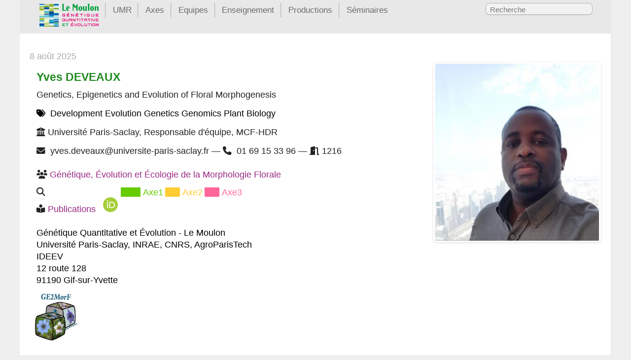

--- FILE ---
content_type: text/html
request_url: https://moulon.inrae.fr/personnes/ydeveaux/
body_size: 7131
content:
<!DOCTYPE html>
<html xmlns="http://www.w3.org/1999/xhtml" xml:lang="en" lang="en-us">
<head>
  <link href="http://gmpg.org/xfn/11" rel="profile">
  <meta http-equiv="content-type" content="text/html; charset=utf-8">
  <meta name="fediverse:creator" content="@lemoulon@sciences.re">

    <meta property="og:url" content="https://moulon.inrae.fr/personnes/ydeveaux/">
  <meta property="og:site_name" content="GQE - Le Moulon">
  <meta property="og:title" content="GQE - Le Moulon">
  <meta property="og:description" content="Position and Education 2025 Elected member of the Biology Department of the Orsay Faculty of sciences, Université Paris-Saclay. 2024: HDR (Habilitation à Diriger la Recherche), University Paris-Saclay 2022: Group leader (PI), GE2MorF Génétique, Épigénétique et Évolution de la Morphogenèse Florale (Genetics, Epigenetics and Evolution of Floral Morphogenesis) 2021: Elected member of the Graduate School MERS (Careers in Research and Higher Education), Université Paris-Saclay. 2019-2022: Communicating Editors of the journal “Development Genes and Evolution”, group Springer. 2015: Associate Professor, Université Paris Saclay, France. 2004-2015: Associate Professor, Université Paris Sud, France. 2002-2004: Postdoctoral researcher, UMR Génomique Végétale INRA-CNRS, Génopole Evry, France. 1999-2002 : Postdoctoral researcher, University of Cambridge, Institute of Biotechnology, UK. 1999: PhD in Plant Biology-Molecular Biology, Université Paul Sabatier, Toulouse III, France. Research communities and Societies Coordinator of the NecoPharm Project (2024) funded by Plant2Pro Project leader of a BIOSPERA funding to generate a Nigella EMS library. RanOmics LabEx SPS (Sciences des Plantes de Saclay) GE2MorF is attached to the to SEVE doctoral school. Biography and Research interests I have always been passionate about the biology of plant development, particularly the understanding of the molecular mechanisms underlying its plasticity and adaptation. My first research work took place during my PhD that I did at CEA of Cadarache, France. The aim of this completely new project was to study the radio sensitivity of plants, and more specifically to understand the molecular mechanisms of response to gamma radiation. I then did a post-doctoral fellowship at the University of Cambridge, UK, in James A. H. Murray’s lab, to better understand the function of genes involved in the control of meristem identity and cell proliferation in collaboration with the groups of Dr John Doonan of the John Innes Center, UK and Patrick Laufs, IJPB, INRA Versailles. Then I moved to the Genopole center in the UMRGV, INRA lab of Evry to strengthen my skills in bioinformatics and epigenetics.">
  <meta property="og:locale" content="fr">
  <meta property="og:type" content="article">
    <meta property="article:section" content="personnes">
    <meta property="article:modified_time" content="2025-08-08T09:10:27+02:00">
    <meta property="og:image" content="https://moulon.inrae.fr/logos/logo_gqe.svg">

  
  <meta name="HandheldFriendly" content="True">
  <meta name="MobileOptimized" content="320">
  <meta name="viewport" content="width=device-width,minimum-scale=1,maximum-scale=1">










<link rel="stylesheet" href="/css/vendor.min.131bb4d302da3147ec0d7b9f6810dd530fd0f2b31b412d944b477bc6a364e4ac6c138751fdb675012c1828c6284650babc5303e4b11210eb90988284d3fc0a15.css" integrity="sha512-Exu00wLaMUfsDXufaBDdUw/Q8rMbQS2US0d7xqNk5KxsE4dR/bZ1ASwYKMYoRlC6vFMD5LESEOuQmIKE0/wKFQ=="/>

  <title></title>

  
  <link rel="shortcut icon" href="https://moulon.inrae.fr//logos/logo_gqe.svg">

  
  
  

  

  <meta name="description" content="">
  <meta name="keywords" content="Development,Evolution,Genetics,Genomics,Plant Biology">

  <meta name="author" content="Author&#39;s name">

  
  <meta name="generator" content="Hugo 0.145.0">

  
  

  

</head>
<body>


<nav role="navigation">
<fieldset class="mobile-nav">
  
  <select onchange="location = this.value;">
    <option value="">Navigate…</option>
      
        <option value="https://moulon.inrae.fr/umr/">» UMR</option>
      
        <option value="https://moulon.inrae.fr/axes/">» Axes</option>
      
        <option value="https://moulon.inrae.fr/equipes/">» Equipes</option>
      
        <option value="https://moulon.inrae.fr/enseignement/">» Enseignement</option>
      
        <option value="https://moulon.inrae.fr/productions/">» Productions</option>
      
        <option value="https://moulon.inrae.fr/seminaires/">» Séminaires</option>
      

  </select>
</fieldset>


<ul class="main-navigation">
  <li><a href="https://moulon.inrae.fr/" title="Accueil" ><img width="120px" src="https://moulon.inrae.fr//logos/logo_gqe.svg"></img></a></li>
  
  
    
      <li><a href="https://moulon.inrae.fr/umr/" title="UMR" >UMR</a></li>
    
  
    
      <li><a href="https://moulon.inrae.fr/axes/" title="Axes" >Axes</a></li>
    
  
    
      <li><a href="https://moulon.inrae.fr/equipes/" title="Equipes" >Equipes</a></li>
    
  
    
      <li><a href="https://moulon.inrae.fr/enseignement/" title="Enseignement" >Enseignement</a></li>
    
  
    
      <li><a href="https://moulon.inrae.fr/productions/" title="Productions" >Productions</a></li>
    
  
    
      <li><a href="https://moulon.inrae.fr/seminaires/" title="Séminaires" >Séminaires</a></li>
    
  
</ul>





<form class="barre_recherche" action="https://www.ecosia.org/search" method="get" target="_blank">


  <fieldset>
    <input class="search" type="text" id="searchq" results="0" placeholder="Recherche" onchange="searchStr()">
    <input type="hidden" id="siteform" value="site:https://moulon.inrae.fr/" />
    <input type="hidden" id="q" name="q" value="" />
  </fieldset>
</form>
<script>

    
function searchStr() {
    var str = 'q=' + document.getElementById('searchq').value + ' ' + document.getElementById('siteform').value;
    
    document.getElementById('q').value = str;
}
</script>





</nav>


<div id="main">
  <div id="content">
    <div>
      <article class="flexarticle">

    <p class="time"><time datetime="2025-08-08T09:10:27JST">

8 août 2025

</time>
</p>
    
            <img src="/personnes/ydeveaux/portrait-yves_hu_f85adbd0e86dcb18.jpg"
            alt="Yves DEVEAUX" class="portrait"/>
    

    
           





<div id="encart_personne">

  <h2>Yves DEVEAUX</h2>

  
  
  
  

  <p>
    
    Genetics, Epigenetics and Evolution of Floral Morphogenesis
    
  </p>
  
  <p>
    
    
    
    <ul class="motclef">
      <i class="fas fa-tags"></i>&nbsp;
      
      <li>Development</li>
      
      <li>Evolution</li>
      
      <li>Genetics</li>
      
      <li>Genomics</li>
      
      <li>Plant Biology</li>
      
    </ul>
    
  </p>

  <p>
    <i class="fas fa-university"></i>&nbsp;Université Paris-Saclay, Responsable d&#39;équipe, MCF-HDR
    
  </p>

  
  <i class="fas fa-envelope"></i>
  &nbsp;yves.deveaux@universite-paris-saclay.fr
  
  
  &mdash;&nbsp;<i class="fa fa-phone"></i>&nbsp;


01 69 15 33 96



  
  
  &mdash;&nbsp;<i class="fa fa-door-open"></i>&nbsp;1216
  
  

  <p>
    <br/><i class="fas fa-users"></i>&nbsp;<a href=https://moulon.inrae.fr/equipes/ge2morf/>Génétique, Évolution et Écologie de la Morphologie Florale</a>
  </p>

  
  <div class="flexdiv">
    <i class="fa-solid fa-magnifying-glass"></i>
    

<span class="svg_axe_membre">


<svg class="chart" width="90" height="20" aria-labelledby="title desc" role="img">
  <title id="title">Implication de Yves Deveaux dans axe1</title>
  <desc id="desc">40% axe1</desc>
  <a href="https://moulon.inrae.fr/axes/axe1/">
    <title>Comprendre et éclairer les mécanismes de l&#39;évolution</title>
    <g class="bar axe1" >
        <rect width="40" height="19"></rect>
        <text x="45" y="9.5" dy=".35em">Axe1</text>
    </g>
  </a>
</svg>





<svg class="chart" width="80" height="20" aria-labelledby="title desc" role="img">
  <title id="title">Implication de Yves Deveaux dans axe2</title>
  <desc id="desc">30% axe2</desc>
  <a href="https://moulon.inrae.fr/axes/axe2/">
    <title>Comprendre et prédire les bases génétiques des interactions</title>
    <g class="bar axe2" >
        <rect width="30" height="19"></rect>
        <text x="35" y="9.5" dy=".35em">Axe2</text>
    </g>
  </a>
</svg>




<svg class="chart" width="80" height="20" aria-labelledby="title desc" role="img">
  <title id="title">Implication de Yves Deveaux dans axe3</title>
  <desc id="desc">30% axe3</desc>
  <a href="https://moulon.inrae.fr/axes/axe3/">
    <title>Comprendre et mobiliser la diversitée cultivée pour répondre aux attentes des acteurs</title>
    <g class="bar axe3" >
        <rect width="30" height="19"></rect>
        <text x="35" y="9.5" dy=".35em">Axe3</text>
    </g>
  </a>
</svg>


</span>




  </div>
  

  <i class="fas fa-book-reader"></i>&nbsp;<a href="#publications">Publications</a> &nbsp; <a href="https://orcid.org/0000-0002-3297-1317" target="_blank" rel="noopener noreferrer"  title="ORCID"><img src="https://moulon.inrae.fr//logos/ORCID_iD.svg" width="30px"></img></a>&nbsp;

  <br/>
  <br/>
  <ul class="sansli">
    <li>Génétique Quantitative et Évolution - Le Moulon</li>
    <li>Université Paris-Saclay, INRAE, CNRS, AgroParisTech</li>
    <li>IDEEV</li>
    <li>12 route 128</li>
    <li>91190 Gif-sur-Yvette</li>
    
  </ul>
          
  
</div>


    

    
      <p><a href="https://moulon.inrae.fr/equipes/ge2morf/"><figure><img src="/personnes/ydeveaux/logo_equipe.jpg"
    alt="logo de l&#39;équipe" width="100" height="100">
</figure>
</a></p>
<h1 id="position-and-education">Position and Education</h1>
<ul>
<li>2025 Elected member of the <a href="http://www.dep-biologie.universite-paris-saclay.fr/">Biology Department of the Orsay Faculty of sciences</a>, Université Paris-Saclay.</li>
<li>2024: HDR (Habilitation à Diriger la Recherche), University Paris-Saclay</li>
<li>2022: Group leader (PI), GE2MorF Génétique, Épigénétique et Évolution de la Morphogenèse Florale (Genetics, Epigenetics and Evolution of Floral Morphogenesis)</li>
<li>2021: Elected member of the <a href="https://www.universite-paris-saclay.fr/gs-metiers-de-la-recherche-et-de-lenseignement-superieur">Graduate School MERS</a> (Careers in Research and Higher Education), Université Paris-Saclay.</li>
<li>2019-2022: Communicating Editors of the journal <a href="https://www.springer.com/journal/427">“Development Genes and Evolution”</a>, group Springer.</li>
<li>2015: Associate Professor, Université Paris Saclay, France.</li>
<li>2004-2015: Associate Professor, Université Paris Sud, France.</li>
<li>2002-2004: Postdoctoral researcher, UMR Génomique Végétale INRA-CNRS, Génopole Evry, France.</li>
<li>1999-2002 : Postdoctoral researcher, University of Cambridge, Institute of Biotechnology, UK.</li>
<li>1999: PhD in Plant Biology-Molecular Biology, Université Paul Sabatier, Toulouse III, France.</li>
</ul>
<h1 id="research-communities-and-societies">Research communities and Societies</h1>
<ul>
<li>Coordinator of the NecoPharm Project (2024) funded by <a href="https://plant2pro.fr/">Plant2Pro</a></li>
<li>Project leader of a <a href="https://www.universite-paris-saclay.fr/en/graduate-schools/graduate-school-biosphera">BIOSPERA</a> funding to generate a <em>Nigella</em> EMS library.</li>
<li>RanOmics</li>
<li><a href="https://www.universite-paris-saclay.fr/recherche/laboratoires-et-equipements/laboratoires-dexcellence/labex-sps">LabEx SPS</a> (Sciences des Plantes de Saclay)</li>
<li>GE2MorF is attached to the to <a href="https://www.universite-paris-saclay.fr/ecoles-doctorales/sciences-du-vegetal-du-gene-lecosysteme-seve">SEVE doctoral school</a>.</li>
</ul>
<h1 id="biography-and-research-interests">Biography and Research interests</h1>
<p>I have always been passionate about the biology of plant development, particularly the understanding of the molecular mechanisms underlying its plasticity and adaptation. My first research work took place during my PhD that I did at CEA of Cadarache, France. The aim of this completely new project was to study the radio sensitivity of plants, and more specifically to understand the molecular mechanisms of response to gamma radiation. I then did a post-doctoral fellowship at the University of Cambridge, UK, in James A. H. Murray’s lab, to better understand the function of genes involved in the control of meristem identity and cell proliferation in collaboration with the groups of Dr John Doonan of the John Innes Center, UK and Patrick Laufs, IJPB, INRA Versailles. Then I moved to the Genopole center in the UMRGV, INRA lab of Evry to strengthen my skills in bioinformatics and epigenetics.</p>
<p>In 2004, I was recruited as an assistant professor (MCF) in the team of Professor Martin Kreis (Université Paris-Sud, France) to develop a topic on the characterization of structural and functional determinants of genes of the WOX family (WUSCHEL-RELATED HOMEOBOX).</p>
<p>I joined the GQE-Le Moulon lab in 2015 to be part of a new team (GE2MorF) that aims to understand the genetic and epigenetic mechanisms of the evolution of floral morphogenesis in Nigella damascena, a basal eudicot. Since March 2022, I have led the group to focus on the evolution of the Petal Gene Regulatory Network in Ranunculaceae. We also investigate the gender Nigella, a well-adapted plant for heat and water stress, as an attractive plant for pollinators to improve crop production in the context of global warming.</p>
<h1 id="teaching-activities-and-managing">Teaching Activities and Managing</h1>
<ul>
<li>Member of the steering committee of the Master of Plant sciences</li>
<li>Master (Graduate): D5BS057 – Genomics and Crop improvement; D4BS406 – Developmental biology: from gene to plant; D4BS516 - Current question in Evolution; D4BS408 – # internship mentoring</li>
<li>Licence (Undergraduate): DLSV325 - From Genome Exploration to the Function of Macromolecules (Co-Head); EN11053 – Plant physiology; EN11138 &amp; EN10768 (Co-Head) – Practical course in molecular biology and biochemistry, EN11055 – Cell biology and development; EN11108-BS – Development</li>
</ul>

      
      
        



  
      
        <div id="publications">
        


        


    



    

    
        
        
            
        
        
    
        
        
            
        
        
    
        
        
            
        
        
    
        
        
            
        
        
    
        
        
            
        
        
    
        
        
            
        
        
    
        
        
            
        
        
    
        
        
            
        
        
    
        
        
            
        
        
    
        
        
            
        
        
    
        
        
            
        
        
    
        
        
            
        
        
    
        
        
            
        
        
    
        
        
            
        
        
    
        
        
            
        
        
    
        
        
            
        
        
    
        
        
            
        
        
    
        
        
            
        
        
    
        
        
            
        
        
    
        
        
            
        
        
    
        
        
            
        
        
    
        
        
            
        
        
    
        
        
            
        
        
    
        
        
            
        
        
    
        
        
            
        
        
    

    
        
        
            
        
        
    
        
        
            
        
        
    
        
        
            
        
        
    
        
        
            
        
        
    
        
        
            
        
        
    
        
        
            
        
        
    
        
        
            
        
        
    
        
        
            
        
        
    
        
        
            
        
        
    
        
        
            
        
        
    
        
        
            
        
        
    
        
        
            
        
        
    
        
        
            
        
        
    
        
        
            
        
        
    
        
        
            
        
        
    
        
        
            
        
        
    
        
        
            
        
        
    
        
        
            
        
        
    
        
        
            
        
        
    
        
        
            
        
        
    
        
        
            
        
        
    
        
        
        
    
        
        
            
        
        
    
        
        
            
        
        
    
        
        
            
        
        
    
        
        
            
        
        
    
        
        
            
        
        
    
        
        
            
        
        
    
        
        
            
        
        
    
        
        
            
        
        
    

    
        
        
            
        
        
    
        
        
            
        
        
    
        
        
            
        
        
    
        
        
            
        
        
    
        
        
            
        
        
    
        
        
            
        
        
    
        
        
            
        
        
    
        
        
            
        
        
    
        
        
            
        
        
    
        
        
            
        
        
    
        
        
            
        
        
    
        
        
            
        
        
    
        
        
            
        
        
    
        
        
            
        
        
    
        
        
            
        
        
    
        
        
            
        
        
    
        
        
            
        
        
    
        
        
            
        
        
    
        
        
            
        
        
    
        
        
            
        
        
    
        
        
            
        
        
    
        
        
            
        
        
    
        
        
            
        
        
    
        
        
            
        
        
    
        
        
            
        
        
    
        
        
            
        
        
    
        
        
            
        
        
    
        
        
            
        
        
    
        
        
            
        
        
    
        
        
            
        
        
    
        
        
            
        
        
    
        
        
            
        
        
    
        
        
            
        
        
    
        
        
            
        
        
    
        
        
            
        
        
    
        
        
            
        
        
    
        
        
            
        
        
    
        
        
            
        
        
    
        
        
            
        
        
    
        
        
            
        
        
    
        
        
            
        
        
    
        
        
            
        
        
    
        
        
            
        
        
    
        
        
            
        
        
    
        
        
            
        
        
    
        
        
            
        
        
    

    
        
        
            
        
        
    
        
        
            
        
        
    
        
        
            
        
        
    
        
        
            
        
        
    
        
        
            
        
        
    
        
        
            
        
        
    
        
        
            
        
        
    
        
        
            
        
        
    
        
        
            
        
        
    
        
        
            
        
        
    
        
        
            
        
        
    
        
        
            
        
        
    
        
        
            
        
        
    
        
        
            
        
        
    
        
        
            
        
        
    
        
        
            
        
        
    
        
        
            
        
        
    
        
        
            
        
        
    
        
        
            
        
        
    
        
        
            
        
        
    
        
        
            
        
        
    
        
        
            
        
        
    
        
        
            
        
        
    
        
        
            
        
        
    
        
        
            
        
        
    
        
        
            
        
        
    
        
        
            
        
        
    
        
        
            
        
        
    
        
        
            
        
        
    
        
        
            
        
        
    
        
        
            
        
        
    
        
        
            
        
        
    
        
        
            
        
        
    
        
        
            
        
        
    
        
        
            
        
        
    
        
        
            
        
        
    
        
        
            
        
        
    
        
        
            
        
        
    
        
        
            
        
        
    
        
        
            
        
        
    
        
        
            
        
        
    
        
        
            
        
        
    
        
        
            
        
        
    
        
        
            
        
        
    
        
        
            
        
        
    
        
        
            
        
        
    
        
        
            
        
        
    
        
        
            
        
        
    
        
        
            
        
        
    
        
        
            
        
        
    
        
        
            
        
        
    
        
        
            
        
        
    

    
        
        
            
        
        
    
        
        
            
        
        
    
        
        
            
        
        
    
        
        
            
        
        
    
        
        
            
        
        
    
        
        
            
        
        
    
        
        
            
        
        
    
        
        
            
        
        
    
        
        
            
        
        
    
        
        
            
        
        
    
        
        
            
        
        
    
        
        
            
        
        
    
        
        
            
        
        
    
        
        
            
        
        
    
        
        
            
        
        
    
        
        
            
        
        
    
        
        
            
        
        
    
        
        
            
        
        
    
        
        
            
        
        
    
        
        
            
        
        
    
        
        
            
        
        
    
        
        
            
        
        
    
        
        
            
        
        
    
        
        
            
        
        
    
        
        
            
        
        
    
        
        
            
        
        
    
        
        
            
        
        
    
        
        
            
        
        
    
        
        
            
        
        
    
        
        
            
        
        
    
        
        
            
        
        
    
        
        
            
        
        
    
        
        
            
        
        
    
        
        
            
        
        
    
        
        
            
        
        
    
        
        
            
        
        
    
        
        
            
        
        
    
        
        
            
        
        
    
        
        
            
        
        
    
        
        
            
        
        
    
        
        
            
        
        
    
        
        
            
        
        
    
        
        
            
        
        
    
        
        
            
        
        
    
        
        
            
        
        
    
        
        
            
        
        
    
        
        
            
        
        
    
        
        
            
        
        
    
        
        
            
        
        
    
        
        
            
        
        
    
        
        
            
        
        
    
        
        
            
        
        
    
        
        
            
        
        
    
        
        
            
        
        
    
        
        
            
        
        
    
        
        
            
        
        
    
        
        
            
        
        
    
        
        
            
        
        
    
        
        
            
        
        
    
        
        
            
        
        
    
        
        
            
        
        
    

    
        
        
            
        
        
    
        
        
            
        
        
    
        
        
            
        
        
    
        
        
            
        
        
    
        
        
            
        
        
    
        
        
            
        
        
    
        
        
            
        
        
    
        
        
            
        
        
    
        
        
            
        
        
    
        
        
            
        
        
    
        
        
            
        
        
    
        
        
            
        
        
    
        
        
            
        
        
    
        
        
            
        
        
    
        
        
            
        
        
    
        
        
            
        
        
    
        
        
            
        
        
    
        
        
            
        
        
    
        
        
            
        
        
    
        
        
            
        
        
    
        
        
            
        
        
    
        
        
            
        
        
    
        
        
            
        
        
    
        
        
            
        
        
    
        
        
            
        
        
    
        
        
            
        
        
    
        
        
            
        
        
    
        
        
            
        
        
    
        
        
            
        
        
    
        
        
            
        
        
    
        
        
            
        
        
    
        
        
            
        
        
    
        
        
            
        
        
    
        
        
            
        
        
    
        
        
            
        
        
    
        
        
            
        
        
    
        
        
            
        
        
    
        
        
            
        
        
    
        
        
            
        
        
    
        
        
            
        
        
    
        
        
            
        
        
    
        
        
            
        
        
    
        
        
            
        
        
    
        
        
            
        
        
    
        
        
            
        
        
    
        
        
            
        
        
    
        
        
            
        
        
    
        
        
            
        
        
    
        
        
            
        
        
    
        
        
            
        
        
    
        
        
            
        
        
    
        
        
            
        
        
    
        
        
            
        
        
    
        
        
            
        
        
    
        
        
            
        
        
    
        
        
            
        
        
    
        
        
            
        
        
    
        
        
            
        
        
    
        
        
            
        
        
    

    
        
        
            
        
        
    
        
        
            
        
        
    
        
        
            
        
        
    
        
        
            
        
        
    
        
        
            
        
        
    
        
        
            
        
        
    
        
        
            
        
        
    
        
        
            
        
        
    
        
        
            
        
        
    
        
        
            
        
        
    
        
        
            
        
        
    
        
        
            
        
        
    
        
        
            
        
        
    
        
        
            
        
        
    
        
        
            
        
        
    
        
        
            
        
        
    
        
        
            
        
        
    
        
        
            
        
        
    
        
        
            
        
        
    
        
        
            
        
        
    
        
        
            
        
        
    
        
        
            
        
        
    
        
        
            
        
        
    
        
        
            
        
        
    
        
        
            
        
        
    
        
        
            
        
        
    
        
        
            
        
        
    
        
        
            
        
        
    
        
        
            
        
        
    
        
        
            
        
        
    
        
        
            
        
        
    
        
        
            
        
        
    
        
        
            
        
        
    
        
        
            
        
        
    
        
        
            
        
        
    
        
        
            
        
        
    
        
        
            
        
        
    
        
        
            
        
        
    
        
        
            
        
        
    
        
        
            
        
        
    
        
        
            
        
        
    
        
        
            
        
        
    
        
        
            
        
        
    
        
        
            
        
        
    
        
        
            
        
        
    
        
        
            
        
        
    
        
        
            
        
        
    
        
        
            
        
        
    
        
        
            
        
        
    
        
        
            
        
        
    
        
        
            
        
        
    
        
        
            
        
        
    
        
        
            
        
        
    
        
        
            
        
        
    
        
        
            
        
        
    
        
        
            
        
        
    
        
        
            
        
        
    
        
        
            
        
        
    
        
        
            
        
        
    
        
        
            
        
        
    
        
        
            
        
        
    
        
        
            
        
        
    
        
        
            
        
        
    

    
        
        
            
        
        
    
        
        
            
        
        
    
        
        
            
        
        
    
        
        
            
        
        
    
        
        
            
        
        
    
        
        
            
        
        
    
        
        
            
        
        
    
        
        
            
        
        
    
        
        
            
        
        
    
        
        
            
        
        
    
        
        
            
        
        
    
        
        
            
        
        
    
        
        
            
        
        
    
        
        
            
        
        
    
        
        
            
        
        
    
        
        
            
        
        
    
        
        
            
        
        
    
        
        
            
        
        
    
        
        
            
        
        
    
        
        
            
        
        
    
        
        
            
        
        
    
        
        
            
        
        
    
        
        
            
        
        
    
        
        
            
        
        
    
        
        
            
        
        
    
        
        
            
        
        
    
        
        
            
        
        
    
        
        
            
        
        
    
        
        
            
        
        
    
        
        
            
        
        
    
        
        
            
        
        
    
        
        
            
        
        
    
        
        
            
        
        
    
        
        
            
        
        
    
        
        
            
        
        
    
        
        
            
        
        
    
        
        
            
        
        
    
        
        
            
        
        
    
        
        
            
        
        
    
        
        
            
        
        
    
        
        
            
        
        
    
        
        
            
        
        
    
        
        
            
        
        
    
        
        
            
        
        
    
        
        
            
        
        
    

    
        
        
            
        
        
    
        
        
            
        
        
    
        
        
            
        
        
    
        
        
            
        
        
    
        
        
            
        
        
    
        
        
            
        
        
    
        
        
            
        
        
    
        
        
            
        
        
    
        
        
            
        
        
    
        
        
            
        
        
    
        
        
            
        
        
    
        
        
            
        
        
    
        
        
            
        
        
    
        
        
            
        
        
    
        
        
            
        
        
    
        
        
            
        
        
    
        
        
            
        
        
    
        
        
            
        
        
    
        
        
            
        
        
    
        
        
            
        
        
    
        
        
            
        
        
    
        
        
            
        
        
    
        
        
            
        
        
    
        
        
            
        
        
    
        
        
            
        
        
    
        
        
            
        
        
    
        
        
            
        
        
    
        
        
            
        
        
    
        
        
            
        
        
    
        
        
            
        
        
    
        
        
            
        
        
    
        
        
            
        
        
    
        
        
            
        
        
    
        
        
            
        
        
    
        
        
            
        
        
    
        
        
            
        
        
    
        
        
            
        
        
    
        
        
            
        
        
    
        
        
            
        
        
    
        
        
            
        
        
    
        
        
            
        
        
    
        
        
            
        
        
    
        
        
            
        
        
    
        
        
            
        
        
    
        
        
            
        
        
    
        
        
            
        
        
    
        
        
            
        
        
    
        
        
            
        
        
    
        
        
            
        
        
    
        
        
            
        
        
    
        
        
            
        
        
    
        
        
            
        
        
    
        
        
            
        
        
    
        
        
            
        
        
    
        
        
            
        
        
    
        
        
            
        
        
    
        
        
            
        
        
    
        
        
            
        
        
    
        
        
            
        
        
    
        
        
            
        
        
    
        
        
            
        
        
    
        
        
            
        
        
    
        
        
            
        
        
    
        
        
            
        
        
    

    
        
        
            
        
        
    
        
        
            
        
        
    
        
        
            
        
        
    
        
        
            
        
        
    
        
        
            
        
        
    
        
        
            
        
        
    
        
        
            
        
        
    
        
        
            
        
        
    
        
        
            
        
        
    
        
        
            
        
        
    
        
        
            
        
        
    
        
        
            
        
        
    
        
        
            
        
        
    
        
        
            
        
        
    
        
        
            
        
        
    
        
        
            
        
        
    
        
        
            
        
        
    
        
        
            
        
        
    
        
        
            
        
        
    
        
        
            
        
        
    
        
        
            
        
        
    
        
        
            
        
        
    
        
        
            
        
        
    
        
        
            
        
        
    
        
        
            
        
        
    
        
        
            
        
        
    
        
        
            
        
        
    
        
        
            
        
        
    
        
        
            
        
        
    
        
        
            
        
        
    
        
        
            
        
        
    
        
        
            
        
        
    
        
        
            
        
        
    
        
        
            
        
        
    
        
        
            
        
        
    
        
        
            
        
        
    
        
        
            
        
        
    
        
        
            
        
        
    
        
        
            
        
        
    
        
        
            
        
        
    
        
        
            
        
        
    
        
        
            
        
        
    
        
        
            
        
        
    
        
        
            
        
        
    
        
        
            
        
        
    
        
        
            
        
        
    
        
        
            
        
        
    
        
        
            
        
        
    
        
        
            
        
        
    
        
        
            
        
        
    
        
        
            
        
        
    
        
        
            
        
        
    
        
        
            
        
        
    
        
        
            
        
        
    
        
        
            
        
        
    
        
        
            
        
        
    
        
        
            
        
        
    
        
        
            
        
        
    
        
        
            
        
        
    

    
        
        
            
        
        
    
        
        
            
        
        
    
        
        
            
        
        
    
        
        
            
        
        
    
        
        
            
        
        
    
        
        
            
        
        
    
        
        
            
        
        
    
        
        
            
        
        
    
        
        
            
        
        
    
        
        
            
        
        
    
        
        
            
        
        
    
        
        
            
        
        
    
        
        
            
        
        
    
        
        
            
        
        
    
        
        
            
        
        
    
        
        
            
        
        
    
        
        
            
        
        
    
        
        
            
        
        
    
        
        
            
        
        
    
        
        
            
        
        
    
        
        
            
        
        
    
        
        
            
        
        
    
        
        
            
        
        
    
        
        
            
        
        
    
        
        
            
        
        
    
        
        
            
        
        
    
        
        
            
        
        
    
        
        
            
        
        
    
        
        
            
        
        
    
        
        
            
        
        
    
        
        
            
        
        
    
        
        
            
        
        
    
        
        
            
        
        
    
        
        
            
        
        
    
        
        
            
        
        
    
        
        
            
        
        
    
        
        
            
        
        
    
        
        
            
        
        
    
        
        
            
        
        
    
        
        
            
        
        
    
        
        
            
        
        
    
        
        
            
        
        
    
        
        
            
        
        
    
        
        
            
        
        
    
        
        
            
        
        
    
        
        
            
        
        
    
        
        
            
        
        
    
        
        
            
        
        
    
        
        
            
        
        
    
        
        
            
        
        
    
        
        
            
        
        
    
        
        
            
        
        
    
        
        
            
        
        
    
        
        
            
        
        
    

    
        
        
            
        
        
    
        
        
            
        
        
    
        
        
            
        
        
    
        
        
        
    
        
        
        
    
        
        
            
        
        
    
        
        
            
        
        
    
        
        
        
    
        
        
            
        
        
    
        
        
            
        
        
    
        
        
            
        
        
    
        
        
            
        
        
    
        
        
            
        
        
    
        
        
            
        
        
    
        
        
            
        
        
    
        
        
            
        
        
    
        
        
            
        
        
    
        
        
            
        
        
    
        
        
            
        
        
    
        
        
            
        
        
    
        
        
            
        
        
    
        
        
            
        
        
    
        
        
            
        
        
    
        
        
            
        
        
    
        
        
            
        
        
    
        
        
        
    
        
        
            
        
        
    
        
        
            
        
        
    
        
        
            
        
        
    
        
        
            
        
        
    
        
        
        
    
        
        
        
    
        
        
            
        
        
    
        
        
            
        
        
    
        
        
        
    
        
        
            
        
        
    
        
        
            
        
        
    
        
        
            
        
        
    
        
        
            
        
        
    
        
        
            
        
        
    
        
        
            
        
        
    
        
        
            
        
        
    
        
        
            
        
        
    
        
        
            
        
        
    
        
        
            
        
        
    
        
        
            
        
        
    
        
        
            
        
        
    
        
        
            
        
        
    
        
        
            
        
        
    
        
        
            
        
        
    
        
        
            
        
        
    
        
        
            
        
        
    
        
        
            
        
        
    
        
        
            
        
        
    
        
        
            
        
        
    

    
        
        
            
        
        
    
        
        
            
        
        
    
        
        
            
        
        
    
        
        
            
        
        
    
        
        
            
        
        
    
        
        
            
        
        
    
        
        
            
        
        
    
        
        
            
        
        
    
        
        
            
        
        
    
        
        
            
        
        
    
        
        
            
        
        
    
        
        
            
        
        
    
        
        
            
        
        
    
        
        
            
        
        
    
        
        
            
        
        
    
        
        
            
        
        
    
        
        
            
        
        
    
        
        
            
        
        
    
        
        
            
        
        
    
        
        
            
        
        
    
        
        
            
        
        
    
        
        
            
        
        
    
        
        
            
        
        
    
        
        
            
        
        
    
        
        
        
    
        
        
            
        
        
    
        
        
            
        
        
    
        
        
        
    
        
        
            
        
        
    
        
        
            
        
        
    
        
        
            
        
        
    
        
        
            
        
        
    
        
        
            
        
        
    
        
        
            
        
        
    
        
        
            
        
        
    
        
        
            
        
        
    
        
        
            
        
        
    
        
        
            
        
        
    
        
        
            
        
        
    
        
        
            
        
        
    
        
        
            
        
        
    
        
        
        
    
        
        
            
        
        
    
        
        
            
        
        
    
        
        
            
        
        
    
        
        
            
        
        
    
        
        
            
        
        
    
        
        
        
    
        
        
            
        
        
    
        
        
            
        
        
    
        
        
        
    

    
        
        
            
        
        
    
        
        
        
    
        
        
        
    
        
        
        
    
        
        
            
        
        
    
        
        
            
        
        
    
        
        
            
        
        
    
        
        
            
        
        
    
        
        
            
        
        
    
        
        
            
        
        
    
        
        
            
        
        
    
        
        
            
        
        
    
        
        
            
        
        
    
        
        
            
        
        
    
        
        
            
        
        
    
        
        
            
        
        
    
        
        
            
        
        
    
        
        
            
        
        
    
        
        
            
        
        
    
        
        
            
        
        
    
        
        
            
        
        
    
        
        
            
        
        
    
        
        
            
        
        
    
        
        
            
        
        
    
        
        
            
        
        
    
        
        
            
        
        
    
        
        
            
        
        
    
        
        
            
        
        
    
        
        
            
        
        
    
        
        
            
        
        
    
        
        
            
        
        
    
        
        
            
        
        
    
        
        
            
        
        
    
        
        
        
    
        
        
            
        
        
    
        
        
            
        
        
    
        
        
            
        
        
    
        
        
            
        
        
    
        
        
            
        
        
    
        
        
            
        
        
    
        
        
            
        
        
    
        
        
            
        
        
    
        
        
        
    
        
        
            
        
        
    
        
        
            
        
        
    
        
        
            
        
        
    
        
        
            
        
        
    

    
        
        
            
        
        
    
        
        
            
        
        
    
        
        
            
        
        
    
        
        
            
        
        
    
        
        
        
    
        
        
            
        
        
    
        
        
            
        
        
    
        
        
            
        
        
    
        
        
            
        
        
    
        
        
            
        
        
    
        
        
            
        
        
    
        
        
            
        
        
    
        
        
            
        
        
    
        
        
            
        
        
    
        
        
            
        
        
    
        
        
            
        
        
    
        
        
            
        
        
    
        
        
            
        
        
    
        
        
            
        
        
    
        
        
            
        
        
    
        
        
            
        
        
    
        
        
            
        
        
    
        
        
            
        
        
    
        
        
            
        
        
    
        
        
            
        
        
    
        
        
            
        
        
    
        
        
            
        
        
    
        
        
            
        
        
    
        
        
            
        
        
    
        
        
            
        
        
    
        
        
            
        
        
    
        
        
            
        
        
    
        
        
            
        
        
    
        
        
            
        
        
    
        
        
            
        
        
    
        
        
        
    
        
        
            
        
        
    
        
        
            
        
        
    
        
        
            
        
        
    
        
        
            
        
        
    
        
        
            
        
        
    
        
        
            
        
        
    
        
        
            
        
        
    
        
        
            
        
        
    
        
        
            
        
        
    
        
        
            
        
        
    
        
        
            
        
        
    
        
        
            
        
        
    
        
        
            
        
        
    
        
        
            
        
        
    
        
        
            
        
        
    
        
        
            
        
        
    
        
        
            
        
        
    
        
        
            
        
        
    
        
        
            
        
        
    
        
        
            
        
        
    
        
        
            
        
        
    
        
        
            
        
        
    
        
        
            
        
        
    
        
        
            
        
        
    
        
        
            
        
        
    
        
        
            
        
        
    
        
        
            
        
        
    
        
        
            
        
        
    
        
        
            
        
        
    
        
        
            
        
        
    
        
        
            
        
        
    

    
        
        
            
        
        
    
        
        
            
        
        
    
        
        
            
        
        
    
        
        
            
        
        
    
        
        
        
    
        
        
            
        
        
    
        
        
            
        
        
    
        
        
            
        
        
    
        
        
            
        
        
    
        
        
            
        
        
    
        
        
            
        
        
    
        
        
            
        
        
    
        
        
            
        
        
    
        
        
            
        
        
    
        
        
            
        
        
    
        
        
            
        
        
    
        
        
            
        
        
    
        
        
            
        
        
    
        
        
            
        
        
    
        
        
            
        
        
    
        
        
            
        
        
    
        
        
            
        
        
    
        
        
            
        
        
    
        
        
            
        
        
    
        
        
            
        
        
    
        
        
            
        
        
    
        
        
            
        
        
    
        
        
            
        
        
    
        
        
            
        
        
    
        
        
            
        
        
    
        
        
            
        
        
    
        
        
            
        
        
    
        
        
            
        
        
    
        
        
            
        
        
    
        
        
            
        
        
    
        
        
            
        
        
    
        
        
            
        
        
    
        
        
            
        
        
    
        
        
            
        
        
    
        
        
            
        
        
    
        
        
            
        
        
    

    
        
        
            
        
        
    
        
        
            
        
        
    
        
        
            
        
        
    
        
        
            
        
        
    
        
        
            
        
        
    
        
        
            
        
        
    
        
        
            
        
        
    
        
        
            
        
        
    
        
        
            
        
        
    
        
        
            
        
        
    
        
        
            
        
        
    
        
        
            
        
        
    
        
        
            
        
        
    
        
        
            
        
        
    
        
        
            
        
        
    
        
        
            
        
        
    
        
        
            
        
        
    
        
        
            
        
        
    
        
        
            
        
        
    
        
        
            
        
        
    
        
        
            
        
        
    
        
        
            
        
        
    
        
        
            
        
        
    
        
        
            
        
        
    
        
        
            
        
        
    
        
        
            
        
        
    
        
        
            
        
        
    
        
        
            
        
        
    
        
        
            
        
        
    
        
        
            
        
        
    
        
        
            
        
        
    
        
        
            
        
        
    
        
        
            
        
        
    
        
        
            
        
        
    
        
        
            
        
        
    
        
        
            
        
        
    
        
        
            
        
        
    
        
        
            
        
        
    

    
        
        
            
        
        
    
        
        
            
        
        
    
        
        
            
        
        
    
        
        
            
        
        
    
        
        
            
        
        
    
        
        
            
        
        
    
        
        
            
        
        
    
        
        
            
        
        
    
        
        
            
        
        
    
        
        
            
        
        
    
        
        
            
        
        
    
        
        
            
        
        
    
        
        
            
        
        
    
        
        
            
        
        
    
        
        
            
        
        
    
        
        
            
        
        
    
        
        
            
        
        
    
        
        
            
        
        
    
        
        
        
    
        
        
            
        
        
    
        
        
            
        
        
    
        
        
            
        
        
    
        
        
            
        
        
    
        
        
            
        
        
    
        
        
            
        
        
    
        
        
            
        
        
    
        
        
            
        
        
    
        
        
            
        
        
    
        
        
            
        
        
    
        
        
            
        
        
    
        
        
            
        
        
    
        
        
            
        
        
    
        
        
            
        
        
    

    
        
        
            
        
        
    
        
        
            
        
        
    

    
        
        
            
        
        
    
        
        
            
        
        
    
        
        
            
        
        
    
        
        
            
        
        
    
        
        
            
        
        
    
        
        
            
        
        
    



    <h1>Publications</h1>
    <ul class="article">
    
                    <li class="article" id="refHS77S226">
                    





  
  <span class="publication">
  
    <a href="https://doi.org/10.1093/jxb/erad492" target="_blank"  rel="noopener noreferrer" style="vertical-align:top;"><i class="fa fa-file" aria-hidden="true"></i></a>
  
    
        
            Becker A., Bachelier JB., Carrive L., Conde E Silva N., Damerval C., Del Rio C., <strong><span><a href="https://moulon.inrae.fr/personnes/ydeveaux/">Deveaux Y.</a></span>
</strong>, Di Stilio VS., Gong Y., Jabbour F., Kramer EM., Nadot S., Pabón-Mora N., Wang W., RanOmics group.
        
    
    (2023)
    <span class="titre">A cornucopia of diversity - Ranunculales as a model lineage.</span>
    <strong>J Exp Bot</strong>,  erad492
    </span>
  




                    </li>
    
                    <li class="article" id="refI9E76ZBP">
                    





  
  <span class="publication">
  
    <a href="https://doi.org/10.1093/jxb/erac489" target="_blank"  rel="noopener noreferrer" style="vertical-align:top;"><i class="fa fa-file" aria-hidden="true"></i></a>
  
    
        
            Conde E Silva N., Leguilloux M., Bellec A., Rodde N., Aubert J., Manicacci D., Damerval C., Berges H., <strong><span><a href="https://moulon.inrae.fr/personnes/ydeveaux/">Deveaux Y.</a></span>
</strong>.
        
    
    (2023)
    <span class="titre">A MITE insertion abolishes the <i>AP3-3</i> self-maintenance regulatory loop in apetalous flowers of <i>Nigella damascena</i>.</span>
    <strong>Journal of Experimental Botany</strong>, 5 (74) 1448-1459
    </span>
  




                    </li>
    
                    <li class="article" id="refY66Q2UDG">
                    





  
  <span class="publication">
  
    <a href="https://doi.org/10.3389/fpls.2022.1055196" target="_blank"  rel="noopener noreferrer" style="vertical-align:top;"><i class="fa fa-file" aria-hidden="true"></i></a>
  
    
        
            Damerval C., Claudot C., Le Guilloux M., Conde E Silva N., Brunaud V., Soubigou-Taconnat L., Caius J., Delannoy E., Nadot S., Jabbour F., <strong><span><a href="https://moulon.inrae.fr/personnes/ydeveaux/">Deveaux Y.</a></span>
</strong>.
        
    
    (2022)
    <span class="titre">Evolutionary analyses and expression patterns of TCP genes in Ranunculales.</span>
    <strong>Front Plant Sci</strong>,  (13) 1055196
    </span>
  




                    </li>
    
                    <li class="article" id="refGJWLB7Q7">
                    





  
  <span class="publication">
  
    <a href="https://doi.org/10/gmw8tx" target="_blank"  rel="noopener noreferrer" style="vertical-align:top;"><i class="fa fa-file" aria-hidden="true"></i></a>
  
    
        
            <strong><span><a href="https://moulon.inrae.fr/personnes/ydeveaux/">Deveaux Y.</a></span>
</strong>, Conde e Silva N., Manicacci D., Le Guilloux M., Brunaud V., Belcram H., Joets J., Soubigou-Taconnat L., Delannoy E., Corti H., Balzergue S., Caius J., Nadot S., Damerval C..
        
    
    (2021)
    <span class="titre">Transcriptome Analysis Reveals Putative Target Genes of APETALA3-3 During Early Floral Development in Nigella damascena L..</span>
    <strong>Front. Plant Sci.</strong>,  (12) 660803
    </span>
  




                    </li>
    
                    <li class="article" id="refQN8L867P">
                    





  
  <span class="publication">
  
    <a href="https://doi.org/10.1016/j.flora.2020.151735" target="_blank"  rel="noopener noreferrer" style="vertical-align:top;"><i class="fa fa-file" aria-hidden="true"></i></a>
  
    
        
            Jabbour F., Pasquier PED., Chazalviel L., Guilloux ML., Conde e Silva N., <strong><span><a href="https://moulon.inrae.fr/personnes/ydeveaux/">Deveaux Y.</a></span>
</strong>, Manicacci D., Galipot P., Heiss AG., Damerval C..
        
    
    (2021)
    <span class="titre">Evolution of the distribution area of the Mediterranean Nigella damascena and a likely multiple molecular origin of its perianth dimorphism.</span>
    <strong>Flora</strong>,  (274) 151735
    </span>
  




                    </li>
    
                    <li class="article" id="refU63PJ8HL">
                    





  
  <span class="publication">
  
    <a href="https://doi.org/10.3389/fpls.2019.00018" target="_blank"  rel="noopener noreferrer" style="vertical-align:top;"><i class="fa fa-file" aria-hidden="true"></i></a>
  
    
        
            Damerval C., Citerne H., Conde E Silva N., <strong><span><a href="https://moulon.inrae.fr/personnes/ydeveaux/">Deveaux Y.</a></span>
</strong>, Delannoy E., Joets J., Simonnet F., Staedler Y., Schönenberger J., Yansouni J., Le Guilloux M., Sauquet H., Nadot S..
        
    
    (2019)
    <span class="titre">Unraveling the Developmental and Genetic Mechanisms Underpinning Floral Architecture in Proteaceae.</span>
    <strong>Front Plant Sci</strong>,  (10) 18
    </span>
  




                    </li>
    
                    <li class="article" id="refXLP7VJXN">
                    





  
  <span class="publication">
  
    <a href="https://doi.org/10.1111/tpj.13513" target="_blank"  rel="noopener noreferrer" style="vertical-align:top;"><i class="fa fa-file" aria-hidden="true"></i></a>
  
    
        
            Denis E., Kbiri N., Mary V., Claisse G., Conde E Silva N., Kreis M., <strong><span><a href="https://moulon.inrae.fr/personnes/ydeveaux/">Deveaux Y.</a></span>
</strong>.
        
    
    (2017)
    <span class="titre">WOX14 promotes bioactive gibberellin synthesis and vascular cell differentiation in Arabidopsis.</span>
    <strong>Plant J.</strong>, 3 (90) 560-572
    </span>
  




                    </li>
    
    </ul>


        </div>
      
  
    
    
    
        </article>
      </div>
  </div>
</div>

<footer class="footer" >
<nav role="navigation">
<ul class="footer-navigation">
  <li>
                <h5>GQE - Le Moulon</h5>
                Génétique Quantitative &amp; Evolution
                <ul class="list-unstyled footer-list">
                    
                        
                            <li><a href="/annuaire/"><i class='fas fa-address-book'></i> Annuaire</a></li>
                        
                    
                        
                            <li><a href="/acces/"><i class='fas fa-map-marked'></i> Plan d&#39;accès</a></li>
                        
                    
                        
                            <li><a href="/mentions/"><i class='fas fa-gavel'></i> Mentions légales</a></li>
                        
                    
                </ul>
  </li>
  
  <li>
  
                <h5 class="plus"><a href="/news/"><i class='fas fa-radio'></i> Actualités</a></h5>
                <ul class="list-unstyled footer-list">
                    <ul class="list-inline"><h5 class="plus"><a rel="me" href="https://social.sciences.re/@lemoulon"><i class='fa-brands fa-mastodon'></i> Mastodon</a></h5></ul>
                </ul>
  </li>
  <li>
  
                <h5>Site</h5>
                <ul class="list-unstyled footer-list">

  
                        
                            <li><a href="https://moulon.ideev.universite-paris-saclay.fr/intranet/services"> Intranet</a></li>
                        

                </ul>
  </li>

            <li>
                

    <h5>Traductions</h5>
    <ul class="list-unstyled footer-list">
        
            <li><a href="/en/personnes/ydeveaux/">Yves Deveaux (en)</a></li>
        
        
            <li><a href="/">Français</a></li>
        
            <li><a href="/en/">English</a></li>
        
    </ul>




                &copy; 2026 
            </li>
</ul>
</nav>
</footer>

</body>
</html>



--- FILE ---
content_type: image/svg+xml
request_url: https://moulon.inrae.fr//logos/logo_gqe.svg
body_size: 31733
content:
<?xml version="1.0" encoding="UTF-8" standalone="no"?>
<!-- Created with Inkscape (http://www.inkscape.org/) -->

<svg
   version="1.1"
   id="svg2"
   xml:space="preserve"
   width="407.36133"
   height="158.37067"
   viewBox="0 0 407.36133 158.37067"
   sodipodi:docname="logo_gqe.svg"
   inkscape:version="1.2.2 (b0a8486541, 2022-12-01)"
   xmlns:inkscape="http://www.inkscape.org/namespaces/inkscape"
   xmlns:sodipodi="http://sodipodi.sourceforge.net/DTD/sodipodi-0.dtd"
   xmlns="http://www.w3.org/2000/svg"
   xmlns:svg="http://www.w3.org/2000/svg"
   xmlns:rdf="http://www.w3.org/1999/02/22-rdf-syntax-ns#"
   xmlns:cc="http://creativecommons.org/ns#"
   xmlns:dc="http://purl.org/dc/elements/1.1/"><metadata
     id="metadata8"><rdf:RDF><cc:Work
         rdf:about=""><dc:format>image/svg+xml</dc:format><dc:type
           rdf:resource="http://purl.org/dc/dcmitype/StillImage" /><dc:title /></cc:Work></rdf:RDF></metadata><defs
     id="defs6"><clipPath
       clipPathUnits="userSpaceOnUse"
       id="clipPath18"><path
         d="M 0,118.778 H 305.521 V 0 H 0 Z"
         id="path16"
         inkscape:connector-curvature="0" /></clipPath></defs><sodipodi:namedview
     pagecolor="#ffffff"
     bordercolor="#666666"
     borderopacity="1"
     objecttolerance="10"
     gridtolerance="10"
     guidetolerance="10"
     inkscape:pageopacity="0"
     inkscape:pageshadow="2"
     inkscape:window-width="1859"
     inkscape:window-height="1631"
     id="namedview4"
     showgrid="false"
     inkscape:zoom="1.4901749"
     inkscape:cx="199.30546"
     inkscape:cy="81.534053"
     inkscape:window-x="577"
     inkscape:window-y="143"
     inkscape:window-maximized="0"
     inkscape:current-layer="g10"
     inkscape:showpageshadow="2"
     inkscape:pagecheckerboard="0"
     inkscape:deskcolor="#d1d1d1" /><g
     id="g10"
     inkscape:groupmode="layer"
     inkscape:label="Le_Moulon_logo_cmjn"
     transform="matrix(1.3333333,0,0,-1.3333333,0,158.37067)"><g
       id="g1405"><g
         id="g20"
         transform="translate(132.8726,63.1709)"><path
           d="m 0,0 h -10.968 c -0.402,0 -0.731,-0.312 -0.731,-0.694 v -6.947 c 0,-0.381 0.329,-0.694 0.731,-0.694 h 8.043 v 2.778 h -5.849 v 2.779 H 0 v -8.335 h -10.968 c -2.011,0 -3.656,1.563 -3.656,3.472 v 6.947 c 0,1.909 1.645,3.472 3.656,3.472 L 0,2.778 Z"
           style="fill:#e60a7a;fill-opacity:1;fill-rule:nonzero;stroke:none"
           id="path22"
           inkscape:connector-curvature="0" /></g><g
         id="g24"
         transform="translate(147.0205,67.3384)"><path
           d="M 0,0 1.335,4.167 H 4.388 L 3.053,0 Z M -5.74,-1.389 H 8.885 v -2.778 h -11.7 v -2.779 h 8.774 v -2.778 h -8.774 v -2.778 h 11.7 v -2.779 H -5.74 Z"
           style="fill:#e60a7a;fill-opacity:1;fill-rule:nonzero;stroke:none"
           id="path26"
           inkscape:connector-curvature="0" /></g><g
         id="g28"
         transform="translate(164.3135,65.9492)"><path
           d="m 0,0 h 2.924 l 8.775,-9.637 V 0 h 2.924 v -13.892 h -2.924 l -8.775,9.638 v -9.638 H 0 Z"
           style="fill:#e60a7a;fill-opacity:1;fill-rule:nonzero;stroke:none"
           id="path30"
           inkscape:connector-curvature="0" /></g><g
         id="g32"
         transform="translate(193.085,67.3384)"><path
           d="M 0,0 1.335,4.167 H 4.388 L 3.053,0 Z M -5.74,-1.389 H 8.885 V -4.167 H -2.814 v -2.779 h 8.773 v -2.778 h -8.773 v -2.778 H 8.885 v -2.779 H -5.74 Z"
           style="fill:#e60a7a;fill-opacity:1;fill-rule:nonzero;stroke:none"
           id="path34"
           inkscape:connector-curvature="0" /></g><g
         id="g36"
         transform="translate(225.001,65.9492)"><path
           d="m 0,0 v -2.778 h -5.85 v -11.114 h -2.923 v 11.114 h -5.85 V 0 Z"
           style="fill:#e60a7a;fill-opacity:1;fill-rule:nonzero;stroke:none"
           id="path38"
           inkscape:connector-curvature="0" /></g><path
         d="m 233.409,65.949 h 2.926 V 52.057 h -2.926 z"
         style="fill:#e60a7a;fill-opacity:1;fill-rule:nonzero;stroke:none"
         id="path40"
         inkscape:connector-curvature="0" /><g
         id="g42"
         transform="translate(252.0547,54.8359)"><path
           d="M 0,0 H 1.499 L 0,2.032 2.413,3.612 4.388,0.955 v 1.129 5.557 c 0,0.381 -0.329,0.694 -0.732,0.694 h -7.312 c -0.403,0 -0.732,-0.313 -0.732,-0.694 V 0.694 C -4.388,0.312 -4.059,0 -3.656,0 Z m -7.312,7.641 c 0,1.909 1.645,3.472 3.656,3.472 h 7.312 c 2.011,0 3.656,-1.563 3.656,-3.472 V 0.694 c 0,-1.909 -1.645,-3.472 -3.656,-3.472 h -7.312 c -2.011,0 -3.656,1.563 -3.656,3.472 z"
           style="fill:#e60a7a;fill-opacity:1;fill-rule:nonzero;stroke:none"
           id="path44"
           inkscape:connector-curvature="0" /></g><g
         id="g46"
         transform="translate(270.7002,65.9492)"><path
           d="m 0,0 v -10.419 c 0,-0.382 0.328,-0.694 0.73,-0.694 h 7.313 c 0.402,0 0.73,0.312 0.73,0.694 V 0 h 2.926 v -10.419 c 0,-1.91 -1.645,-3.473 -3.656,-3.473 H 0.73 c -2.01,0 -3.656,1.563 -3.656,3.473 V 0 Z"
           style="fill:#e60a7a;fill-opacity:1;fill-rule:nonzero;stroke:none"
           id="path48"
           inkscape:connector-curvature="0" /></g><g
         id="g50"
         transform="translate(290.8076,65.9492)"><path
           d="M 0,0 H 14.623 V -2.778 H 2.924 v -2.779 h 8.775 V -8.335 H 2.924 v -2.778 h 11.699 v -2.779 H 0 Z"
           style="fill:#e60a7a;fill-opacity:1;fill-rule:nonzero;stroke:none"
           id="path52"
           inkscape:connector-curvature="0" /></g><g
         id="g54"
         transform="translate(125.2236,30.5215)"><path
           d="M 0,0 H 1.441 L 0,2.031 2.32,3.611 4.219,0.955 v 1.129 5.557 c 0,0.381 -0.317,0.694 -0.703,0.694 h -7.032 c -0.386,0 -0.703,-0.313 -0.703,-0.694 V 0.694 C -4.219,0.312 -3.902,0 -3.516,0 Z m -7.031,7.641 c 0,1.91 1.582,3.472 3.515,3.472 h 7.032 c 1.933,0 3.515,-1.562 3.515,-3.472 V 0.694 c 0,-1.91 -1.582,-3.472 -3.515,-3.472 h -7.032 c -1.933,0 -3.515,1.562 -3.515,3.472 z"
           style="fill:#e60a7a;fill-opacity:1;fill-rule:nonzero;stroke:none"
           id="path56"
           inkscape:connector-curvature="0" /></g><g
         id="g58"
         transform="translate(138.8271,41.6348)"><path
           d="m 0,0 v -10.419 c 0,-0.382 0.316,-0.694 0.703,-0.694 h 7.031 c 0.387,0 0.704,0.312 0.704,0.694 V 0 h 2.812 v -10.419 c 0,-1.91 -1.582,-3.473 -3.516,-3.473 H 0.703 c -1.933,0 -3.516,1.563 -3.516,3.473 V 0 Z"
           style="fill:#e60a7a;fill-opacity:1;fill-rule:nonzero;stroke:none"
           id="path60"
           inkscape:connector-curvature="0" /></g><g
         id="g62"
         transform="translate(165.0869,36.0781)"><path
           d="m 0,0 v 2.084 c 0,0.382 -0.316,0.694 -0.703,0.694 h -7.031 c -0.387,0 -0.704,-0.312 -0.704,-0.694 V 0 Z m -11.25,2.084 c 0,1.91 1.582,3.473 3.516,3.473 h 7.031 c 1.933,0 3.516,-1.563 3.516,-3.473 V -8.335 H 0 v 5.557 h -8.438 v -5.557 h -2.812 z"
           style="fill:#e60a7a;fill-opacity:1;fill-rule:nonzero;stroke:none"
           id="path64"
           inkscape:connector-curvature="0" /></g><g
         id="g66"
         transform="translate(171.6602,41.6348)"><path
           d="M 0,0 H 2.813 L 11.25,-9.638 V 0 h 2.813 V -13.892 H 11.25 l -8.437,9.638 v -9.638 H 0 Z"
           style="fill:#e60a7a;fill-opacity:1;fill-rule:nonzero;stroke:none"
           id="path68"
           inkscape:connector-curvature="0" /></g><g
         id="g70"
         transform="translate(203.5449,41.6348)"><path
           d="m 0,0 v -2.778 h -5.625 v -11.114 h -2.813 v 11.114 h -5.625 V 0 Z"
           style="fill:#e60a7a;fill-opacity:1;fill-rule:nonzero;stroke:none"
           id="path72"
           inkscape:connector-curvature="0" /></g><path
         d="m 207.305,41.635 h 2.813 V 27.743 h -2.813 z"
         style="fill:#e60a7a;fill-opacity:1;fill-rule:nonzero;stroke:none"
         id="path74"
         inkscape:connector-curvature="0" /><g
         id="g76"
         transform="translate(227.9404,41.6348)"><path
           d="m 0,0 v -2.778 h -5.625 v -11.114 h -2.813 v 11.114 h -5.625 V 0 Z"
           style="fill:#e60a7a;fill-opacity:1;fill-rule:nonzero;stroke:none"
           id="path78"
           inkscape:connector-curvature="0" /></g><g
         id="g80"
         transform="translate(242.668,36.0781)"><path
           d="m 0,0 v 2.084 c 0,0.382 -0.316,0.694 -0.703,0.694 h -7.031 c -0.387,0 -0.704,-0.312 -0.704,-0.694 V 0 Z m -11.25,2.084 c 0,1.91 1.582,3.473 3.516,3.473 h 7.031 c 1.933,0 3.516,-1.563 3.516,-3.473 V -8.335 H 0 v 5.557 h -8.438 v -5.557 h -2.812 z"
           style="fill:#e60a7a;fill-opacity:1;fill-rule:nonzero;stroke:none"
           id="path82"
           inkscape:connector-curvature="0" /></g><g
         id="g84"
         transform="translate(263.3027,41.6348)"><path
           d="m 0,0 v -2.778 h -5.625 v -11.114 h -2.813 v 11.114 h -5.625 V 0 Z"
           style="fill:#e60a7a;fill-opacity:1;fill-rule:nonzero;stroke:none"
           id="path86"
           inkscape:connector-curvature="0" /></g><path
         d="m 267.062,41.635 h 2.813 V 27.743 h -2.813 z"
         style="fill:#e60a7a;fill-opacity:1;fill-rule:nonzero;stroke:none"
         id="path88"
         inkscape:connector-curvature="0" /><g
         id="g90"
         transform="translate(276.4482,41.6348)"><path
           d="m 0,0 v -5.105 c 0,-0.157 0.053,-0.295 0.123,-0.4 l 4.096,-5.747 4.095,5.747 c 0.088,0.122 0.124,0.261 0.124,0.4 V 0 h 2.812 v -5.105 c 0,-0.729 -0.229,-1.442 -0.633,-1.998 L 5.783,-13.892 H 2.654 l -4.834,6.789 c -0.404,0.574 -0.633,1.286 -0.633,1.998 V 0 Z"
           style="fill:#e60a7a;fill-opacity:1;fill-rule:nonzero;stroke:none"
           id="path92"
           inkscape:connector-curvature="0" /></g><g
         id="g94"
         transform="translate(291.458,41.6348)"><path
           d="M 0,0 H 14.063 V -2.778 H 2.813 V -5.557 H 11.25 V -8.335 H 2.813 v -2.778 h 11.25 v -2.779 H 0 Z"
           style="fill:#e60a7a;fill-opacity:1;fill-rule:nonzero;stroke:none"
           id="path96"
           inkscape:connector-curvature="0" /></g><g
         id="g98"
         transform="translate(118.2061,17.3174)"><path
           d="M 0,0 H 14.196 V -2.778 H 2.839 v -2.779 h 8.518 V -8.335 H 2.839 v -2.778 h 11.357 v -2.779 H 0 Z"
           style="fill:#009c3b;fill-opacity:1;fill-rule:nonzero;stroke:none"
           id="path100"
           inkscape:connector-curvature="0" /></g><g
         id="g102"
         transform="translate(149.9346,17.3174)"><path
           d="m 0,0 v -2.778 h -5.679 v -11.114 h -2.839 v 11.114 h -5.678 V 0 Z"
           style="fill:#009c3b;fill-opacity:1;fill-rule:nonzero;stroke:none"
           id="path104"
           inkscape:connector-curvature="0" /></g><g
         id="g106"
         transform="translate(167.8535,18.707)"><path
           d="M 0,0 1.295,4.167 H 4.259 L 2.963,0 Z M -5.572,-1.39 H 8.624 V -4.168 H -2.733 v -2.778 h 8.518 v -2.779 h -8.518 v -2.778 H 8.624 v -2.778 H -5.572 Z"
           style="fill:#e60a7a;fill-opacity:1;fill-rule:nonzero;stroke:none"
           id="path108"
           inkscape:connector-curvature="0" /></g><g
         id="g110"
         transform="translate(182.6523,17.3174)"><path
           d="m 0,0 v -5.105 c 0,-0.157 0.054,-0.295 0.124,-0.4 l 4.135,-5.747 4.136,5.747 c 0.087,0.122 0.124,0.261 0.124,0.4 V 0 h 2.838 v -5.105 c 0,-0.73 -0.23,-1.442 -0.638,-1.998 l -4.88,-6.789 H 2.68 l -4.88,6.789 c -0.408,0.574 -0.639,1.286 -0.639,1.998 V 0 Z"
           style="fill:#e60a7a;fill-opacity:1;fill-rule:nonzero;stroke:none"
           id="path112"
           inkscape:connector-curvature="0" /></g><g
         id="g114"
         transform="translate(207.9922,6.2041)"><path
           d="M 0,0 C 0.391,0 0.71,0.312 0.71,0.694 V 7.641 C 0.71,8.022 0.391,8.335 0,8.335 h -7.099 c -0.39,0 -0.71,-0.313 -0.71,-0.694 V 0.694 C -7.809,0.312 -7.489,0 -7.099,0 Z m -10.647,7.641 c 0,1.91 1.596,3.472 3.548,3.472 H 0 c 1.952,0 3.549,-1.562 3.549,-3.472 V 0.694 C 3.549,-1.216 1.952,-2.778 0,-2.778 h -7.099 c -1.952,0 -3.548,1.562 -3.548,3.472 z"
           style="fill:#e60a7a;fill-opacity:1;fill-rule:nonzero;stroke:none"
           id="path116"
           inkscape:connector-curvature="0" /></g><g
         id="g118"
         transform="translate(214.877,17.3174)"><path
           d="m 0,0 h 2.839 v -11.113 h 11.357 v -2.779 H 0 Z"
           style="fill:#e60a7a;fill-opacity:1;fill-rule:nonzero;stroke:none"
           id="path120"
           inkscape:connector-curvature="0" /></g><g
         id="g122"
         transform="translate(235.248,17.3174)"><path
           d="m 0,0 v -10.419 c 0,-0.382 0.319,-0.694 0.71,-0.694 h 7.099 c 0.39,0 0.71,0.312 0.71,0.694 V 0 h 2.838 v -10.419 c 0,-1.91 -1.596,-3.473 -3.548,-3.473 H 0.71 c -1.952,0 -3.549,1.563 -3.549,3.473 V 0 Z"
           style="fill:#e60a7a;fill-opacity:1;fill-rule:nonzero;stroke:none"
           id="path124"
           inkscape:connector-curvature="0" /></g><g
         id="g126"
         transform="translate(264.1377,17.3174)"><path
           d="m 0,0 v -2.778 h -5.679 v -11.114 h -2.839 v 11.114 h -5.678 V 0 Z"
           style="fill:#e60a7a;fill-opacity:1;fill-rule:nonzero;stroke:none"
           id="path128"
           inkscape:connector-curvature="0" /></g><path
         d="m 267.474,17.317 h 2.839 V 3.425 h -2.839 z"
         style="fill:#e60a7a;fill-opacity:1;fill-rule:nonzero;stroke:none"
         id="path130"
         inkscape:connector-curvature="0" /><g
         id="g132"
         transform="translate(284.291,6.2041)"><path
           d="M 0,0 C 0.391,0 0.71,0.312 0.71,0.694 V 7.641 C 0.71,8.022 0.391,8.335 0,8.335 h -7.099 c -0.39,0 -0.71,-0.313 -0.71,-0.694 V 0.694 C -7.809,0.312 -7.489,0 -7.099,0 Z m -10.647,7.641 c 0,1.91 1.596,3.472 3.548,3.472 H 0 c 1.952,0 3.549,-1.562 3.549,-3.472 V 0.694 C 3.549,-1.216 1.952,-2.778 0,-2.778 h -7.099 c -1.952,0 -3.548,1.562 -3.548,3.472 z"
           style="fill:#e60a7a;fill-opacity:1;fill-rule:nonzero;stroke:none"
           id="path134"
           inkscape:connector-curvature="0" /></g><g
         id="g136"
         transform="translate(291.1758,17.3174)"><path
           d="m 0,0 h 2.839 l 8.518,-9.638 V 0 h 2.839 v -13.892 h -2.839 l -8.518,9.638 v -9.638 H 0 Z"
           style="fill:#e60a7a;fill-opacity:1;fill-rule:nonzero;stroke:none"
           id="path138"
           inkscape:connector-curvature="0" /></g><path
         d="m 49.607,109.349 h 24.8 v 6.871 h -24.8 z"
         style="fill:#97b83c;fill-opacity:1;fill-rule:nonzero;stroke:none"
         id="path140"
         inkscape:connector-curvature="0" /><path
         d="m 49.607,102.51 h 24.8 v 6.839 h -24.8 z"
         style="fill:#7ea91d;fill-opacity:1;fill-rule:nonzero;stroke:none"
         id="path142"
         inkscape:connector-curvature="0" /><path
         d="m 49.607,97.686 h 24.8 v 4.824 h -24.8 z"
         style="fill:#eff2ca;fill-opacity:1;fill-rule:nonzero;stroke:none"
         id="path144"
         inkscape:connector-curvature="0" /><path
         d="m 49.607,84.698 h 24.8 v 12.988 h -24.8 z"
         style="fill:#bdd178;fill-opacity:1;fill-rule:nonzero;stroke:none"
         id="path146"
         inkscape:connector-curvature="0" /><path
         d="m 49.607,77.828 h 24.8 v 6.871 h -24.8 z"
         style="fill:#97b83c;fill-opacity:1;fill-rule:nonzero;stroke:none"
         id="path148"
         inkscape:connector-curvature="0" /><path
         d="m 49.607,62.804 h 24.8 v 15.023 h -24.8 z"
         style="fill:#004e9e;fill-opacity:1;fill-rule:nonzero;stroke:none"
         id="path150"
         inkscape:connector-curvature="0" /><path
         d="m 49.607,55.928 h 24.8 v 6.876 h -24.8 z"
         style="fill:#006cb5;fill-opacity:1;fill-rule:nonzero;stroke:none"
         id="path152"
         inkscape:connector-curvature="0" /><path
         d="m 49.607,49.064 h 24.8 v 6.864 h -24.8 z"
         style="fill:#29abc4;fill-opacity:1;fill-rule:nonzero;stroke:none"
         id="path154"
         inkscape:connector-curvature="0" /><path
         d="m 49.607,44.269 h 24.8 v 4.796 h -24.8 z"
         style="fill:#aed7e4;fill-opacity:1;fill-rule:nonzero;stroke:none"
         id="path156"
         inkscape:connector-curvature="0" /><path
         d="m 49.607,37.397 h 24.8 v 6.871 h -24.8 z"
         style="fill:#e8f5fe;fill-opacity:1;fill-rule:nonzero;stroke:none"
         id="path158"
         inkscape:connector-curvature="0" /><path
         d="m 49.607,24.415 h 24.8 v 12.982 h -24.8 z"
         style="fill:#29abc4;fill-opacity:1;fill-rule:nonzero;stroke:none"
         id="path160"
         inkscape:connector-curvature="0" /><path
         d="m 49.607,17.542 h 24.8 v 6.873 h -24.8 z"
         style="fill:#006cb5;fill-opacity:1;fill-rule:nonzero;stroke:none"
         id="path162"
         inkscape:connector-curvature="0" /><path
         d="m 49.607,12.745 h 24.8 v 4.797 h -24.8 z"
         style="fill:#aed7e4;fill-opacity:1;fill-rule:nonzero;stroke:none"
         id="path164"
         inkscape:connector-curvature="0" /><path
         d="m 49.607,5.882 h 24.8 v 6.863 h -24.8 z"
         style="fill:#e8f5fe;fill-opacity:1;fill-rule:nonzero;stroke:none"
         id="path166"
         inkscape:connector-curvature="0" /><path
         d="m 49.607,0.001 h 24.8 v 5.881 h -24.8 z"
         style="fill:#7ea91d;fill-opacity:1;fill-rule:nonzero;stroke:none"
         id="path168"
         inkscape:connector-curvature="0" /><path
         d="M 24.802,6.009 H 49.608 V 0.001 H 24.802 Z"
         style="fill:#97b83c;fill-opacity:1;fill-rule:nonzero;stroke:none"
         id="path170"
         inkscape:connector-curvature="0" /><path
         d="M 24.802,10.235 H 49.608 V 6.008 H 24.802 Z"
         style="fill:#eff2ca;fill-opacity:1;fill-rule:nonzero;stroke:none"
         id="path172"
         inkscape:connector-curvature="0" /><path
         d="M 24.802,21.624 H 49.608 V 10.235 H 24.802 Z"
         style="fill:#bdd178;fill-opacity:1;fill-rule:nonzero;stroke:none"
         id="path174"
         inkscape:connector-curvature="0" /><path
         d="M 24.802,43.462 H 49.608 V 21.624 H 24.802 Z"
         style="fill:#eff2ca;fill-opacity:1;fill-rule:nonzero;stroke:none"
         id="path176"
         inkscape:connector-curvature="0" /><path
         d="M 24.802,48.383 H 49.608 V 43.462 H 24.802 Z"
         style="fill:#aed7e4;fill-opacity:1;fill-rule:nonzero;stroke:none"
         id="path178"
         inkscape:connector-curvature="0" /><path
         d="M 24.802,52.594 H 49.608 V 48.383 H 24.802 Z"
         style="fill:#aed7e4;fill-opacity:1;fill-rule:nonzero;stroke:none"
         id="path180"
         inkscape:connector-curvature="0" /><path
         d="M 24.802,57.488 H 49.608 V 52.594 H 24.802 Z"
         style="fill:#29abc4;fill-opacity:1;fill-rule:nonzero;stroke:none"
         id="path182"
         inkscape:connector-curvature="0" /><path
         d="M 24.802,61.707 H 49.608 V 57.488 H 24.802 Z"
         style="fill:#aed7e4;fill-opacity:1;fill-rule:nonzero;stroke:none"
         id="path184"
         inkscape:connector-curvature="0" /><path
         d="M 24.802,67.384 H 49.608 V 61.707 H 24.802 Z"
         style="fill:#004e9e;fill-opacity:1;fill-rule:nonzero;stroke:none"
         id="path186"
         inkscape:connector-curvature="0" /><path
         d="M 24.802,69.985 H 49.608 V 67.384 H 24.802 Z"
         style="fill:#eff2ca;fill-opacity:1;fill-rule:nonzero;stroke:none"
         id="path188"
         inkscape:connector-curvature="0" /><path
         d="M 24.802,72.583 H 49.608 V 69.985 H 24.802 Z"
         style="fill:#97b83c;fill-opacity:1;fill-rule:nonzero;stroke:none"
         id="path190"
         inkscape:connector-curvature="0" /><path
         d="M 24.802,78.577 H 49.608 V 72.583 H 24.802 Z"
         style="fill:#29abc4;fill-opacity:1;fill-rule:nonzero;stroke:none"
         id="path192"
         inkscape:connector-curvature="0" /><path
         d="M 24.802,82.752 H 49.608 V 78.576 H 24.802 Z"
         style="fill:#aed7e4;fill-opacity:1;fill-rule:nonzero;stroke:none"
         id="path194"
         inkscape:connector-curvature="0" /><path
         d="M 24.802,88.746 H 49.608 V 82.753 H 24.802 Z"
         style="fill:#e8f5fe;fill-opacity:1;fill-rule:nonzero;stroke:none"
         id="path196"
         inkscape:connector-curvature="0" /><path
         d="M 24.802,100.06 H 49.608 V 88.746 H 24.802 Z"
         style="fill:#004e9e;fill-opacity:1;fill-rule:nonzero;stroke:none"
         id="path198"
         inkscape:connector-curvature="0" /><path
         d="m 24.802,106.05 h 24.806 v -5.99 H 24.802 Z"
         style="fill:#7ea91d;fill-opacity:1;fill-rule:nonzero;stroke:none"
         id="path200"
         inkscape:connector-curvature="0" /><path
         d="m 24.802,110.23 h 24.806 v -4.18 H 24.802 Z"
         style="fill:#aed7e4;fill-opacity:1;fill-rule:nonzero;stroke:none"
         id="path202"
         inkscape:connector-curvature="0" /><path
         d="m 24.802,116.22 h 24.806 v -5.99 H 24.802 Z"
         style="fill:#bdd178;fill-opacity:1;fill-rule:nonzero;stroke:none"
         id="path204"
         inkscape:connector-curvature="0" /><path
         d="m 0,111.39 h 24.802 v 4.831 H 0 Z"
         style="fill:#006cb5;fill-opacity:1;fill-rule:nonzero;stroke:none"
         id="path206"
         inkscape:connector-curvature="0" /><path
         d="m 0,104.478 h 24.802 v 6.912 H 0 Z"
         style="fill:#e8f5fe;fill-opacity:1;fill-rule:nonzero;stroke:none"
         id="path208"
         inkscape:connector-curvature="0" /><path
         d="m 0,98.552 h 24.802 v 5.926 H 0 Z"
         style="fill:#7ea91d;fill-opacity:1;fill-rule:nonzero;stroke:none"
         id="path210"
         inkscape:connector-curvature="0" /><path
         d="m 0,94.406 h 24.802 v 4.146 H 0 Z"
         style="fill:#eff2ca;fill-opacity:1;fill-rule:nonzero;stroke:none"
         id="path212"
         inkscape:connector-curvature="0" /><path
         d="M 0,83.191 H 24.802 V 94.406 H 0 Z"
         style="fill:#97b83c;fill-opacity:1;fill-rule:nonzero;stroke:none"
         id="path214"
         inkscape:connector-curvature="0" /><path
         d="M 0,61.68 H 24.802 V 83.191 H 0 Z"
         style="fill:#eff2ca;fill-opacity:1;fill-rule:nonzero;stroke:none"
         id="path216"
         inkscape:connector-curvature="0" /><path
         d="m 0,56.818 h 24.802 v 4.861 H 0 Z"
         style="fill:#aed7e4;fill-opacity:1;fill-rule:nonzero;stroke:none"
         id="path218"
         inkscape:connector-curvature="0" /><path
         d="m 0,52.677 h 24.802 v 4.141 H 0 Z"
         style="fill:#eff2ca;fill-opacity:1;fill-rule:nonzero;stroke:none"
         id="path220"
         inkscape:connector-curvature="0" /><path
         d="m 0,47.847 h 24.802 v 4.831 H 0 Z"
         style="fill:#29abc4;fill-opacity:1;fill-rule:nonzero;stroke:none"
         id="path222"
         inkscape:connector-curvature="0" /><path
         d="m 0,43.675 h 24.802 v 4.172 H 0 Z"
         style="fill:#eff2ca;fill-opacity:1;fill-rule:nonzero;stroke:none"
         id="path224"
         inkscape:connector-curvature="0" /><path
         d="m 0,38.081 h 24.802 v 5.594 H 0 Z"
         style="fill:#7ea91d;fill-opacity:1;fill-rule:nonzero;stroke:none"
         id="path226"
         inkscape:connector-curvature="0" /><path
         d="m 0,35.528 h 24.802 v 2.553 H 0 Z"
         style="fill:#bdd178;fill-opacity:1;fill-rule:nonzero;stroke:none"
         id="path228"
         inkscape:connector-curvature="0" /><path
         d="m 0,32.954 h 24.802 v 2.574 H 0 Z"
         style="fill:#97b83c;fill-opacity:1;fill-rule:nonzero;stroke:none"
         id="path230"
         inkscape:connector-curvature="0" /><path
         d="m 0,27.085 h 24.802 v 5.869 H 0 Z"
         style="fill:#29abc4;fill-opacity:1;fill-rule:nonzero;stroke:none"
         id="path232"
         inkscape:connector-curvature="0" /><path
         d="m 0,22.95 h 24.802 v 4.135 H 0 Z"
         style="fill:#aed7e4;fill-opacity:1;fill-rule:nonzero;stroke:none"
         id="path234"
         inkscape:connector-curvature="0" /><path
         d="m 0,17.062 h 24.802 v 5.889 H 0 Z"
         style="fill:#e8f5fe;fill-opacity:1;fill-rule:nonzero;stroke:none"
         id="path236"
         inkscape:connector-curvature="0" /><path
         d="M 0,5.888 H 24.802 V 17.062 H 0 Z"
         style="fill:#004e9e;fill-opacity:1;fill-rule:nonzero;stroke:none"
         id="path238"
         inkscape:connector-curvature="0" /><path
         d="M 0,0.001 H 24.802 V 5.888 H 0 Z"
         style="fill:#29abc4;fill-opacity:1;fill-rule:nonzero;stroke:none"
         id="path240"
         inkscape:connector-curvature="0" /><path
         d="M 74.407,108.722 H 99.21 v 7.498 H 74.407 Z"
         style="fill:#006cb5;fill-opacity:1;fill-rule:nonzero;stroke:none"
         id="path242"
         inkscape:connector-curvature="0" /><path
         d="M 74.407,103.421 H 99.21 v 5.301 H 74.407 Z"
         style="fill:#aed7e4;fill-opacity:1;fill-rule:nonzero;stroke:none"
         id="path244"
         inkscape:connector-curvature="0" /><path
         d="M 74.407,95.923 H 99.21 v 7.498 H 74.407 Z"
         style="fill:#e8f5fe;fill-opacity:1;fill-rule:nonzero;stroke:none"
         id="path246"
         inkscape:connector-curvature="0" /><path
         d="M 74.407,89.469 H 99.21 v 6.454 H 74.407 Z"
         style="fill:#7ea91d;fill-opacity:1;fill-rule:nonzero;stroke:none"
         id="path248"
         inkscape:connector-curvature="0" /><path
         d="M 74.407,84.953 H 99.21 V 89.47 H 74.407 Z"
         style="fill:#aed7e4;fill-opacity:1;fill-rule:nonzero;stroke:none"
         id="path250"
         inkscape:connector-curvature="0" /><path
         d="M 74.407,58.248 H 99.21 V 70.505 H 74.407 Z"
         style="fill:#006cb5;fill-opacity:1;fill-rule:nonzero;stroke:none"
         id="path252"
         inkscape:connector-curvature="0" /><path
         d="M 74.407,48.616 H 99.21 v 9.631 H 74.407 Z"
         style="fill:#c4e1eb;fill-opacity:1;fill-rule:nonzero;stroke:none"
         id="path254"
         inkscape:connector-curvature="0" /><path
         d="M 74.407,43.356 H 99.21 v 5.26 H 74.407 Z"
         style="fill:#aed7e4;fill-opacity:1;fill-rule:nonzero;stroke:none"
         id="path256"
         inkscape:connector-curvature="0" /><path
         d="M 74.407,38.837 H 99.21 v 4.52 H 74.407 Z"
         style="fill:#aed7e4;fill-opacity:1;fill-rule:nonzero;stroke:none"
         id="path258"
         inkscape:connector-curvature="0" /><path
         d="M 74.407,33.548 H 99.21 v 5.289 H 74.407 Z"
         style="fill:#006cb5;fill-opacity:1;fill-rule:nonzero;stroke:none"
         id="path260"
         inkscape:connector-curvature="0" /><path
         d="M 74.407,29.026 H 99.21 v 4.521 H 74.407 Z"
         style="fill:#aed7e4;fill-opacity:1;fill-rule:nonzero;stroke:none"
         id="path262"
         inkscape:connector-curvature="0" /><path
         d="M 74.407,22.935 H 99.21 v 6.092 H 74.407 Z"
         style="fill:#004e9e;fill-opacity:1;fill-rule:nonzero;stroke:none"
         id="path264"
         inkscape:connector-curvature="0" /><path
         d="M 74.407,20.132 H 99.21 v 2.803 H 74.407 Z"
         style="fill:#29abc4;fill-opacity:1;fill-rule:nonzero;stroke:none"
         id="path266"
         inkscape:connector-curvature="0" /><path
         d="M 74.407,17.351 H 99.21 v 2.781 H 74.407 Z"
         style="fill:#7ea91d;fill-opacity:1;fill-rule:nonzero;stroke:none"
         id="path268"
         inkscape:connector-curvature="0" /><path
         d="M 74.407,10.931 H 99.21 v 6.42 H 74.407 Z"
         style="fill:#29abc4;fill-opacity:1;fill-rule:nonzero;stroke:none"
         id="path270"
         inkscape:connector-curvature="0" /><path
         d="M 74.407,6.433 H 99.21 v 4.498 H 74.407 Z"
         style="fill:#aed7e4;fill-opacity:1;fill-rule:nonzero;stroke:none"
         id="path272"
         inkscape:connector-curvature="0" /><path
         d="M 74.407,0.001 H 99.21 V 6.433 H 74.407 Z"
         style="fill:#006cb5;fill-opacity:1;fill-rule:nonzero;stroke:none"
         id="path274"
         inkscape:connector-curvature="0" /><path
         d="M 74.407,70.504 H 99.21 V 84.952 H 74.407 Z"
         style="fill:#eff2ca;fill-opacity:1;fill-rule:nonzero;stroke:none"
         id="path276"
         inkscape:connector-curvature="0" /><g
         id="g278"
         transform="translate(125.2168,117.7627)"><path
           d="m 0,0 v -32.29 h 11.329 l 1.248,-3.981 H -6.961 v 34.639 z"
           style="fill:#009c3b;fill-opacity:1;fill-rule:nonzero;stroke:none"
           id="path280"
           inkscape:connector-curvature="0" /></g><g
         id="g282"
         transform="translate(151.1367,96.3145)"><path
           d="m 0,0 c 0,2.688 -0.912,5.329 -3.168,5.329 -1.584,0 -2.544,-2.688 -2.544,-6.337 z m -5.809,-4.08 c 0,-6.481 2.497,-7.776 4.37,-7.776 2.4,0 2.351,0.576 4.032,1.536 v -1.825 c -1.489,-1.919 -3.408,-3.072 -6.049,-3.072 -6.625,0 -9.697,6.049 -9.697,12.097 0,6.001 3.696,12.001 9.697,12.001 5.761,0 8.737,-5.472 8.737,-11.185 z"
           style="fill:#009c3b;fill-opacity:1;fill-rule:nonzero;stroke:none"
           id="path284"
           inkscape:connector-curvature="0" /></g><g
         id="g286"
         transform="translate(186.6162,103.7529)"><path
           d="M 0,0 10.897,15.025 V -22.262 H 3.841 V -1.44 l -6.097,-8.785 -8.257,11.185 v -23.222 h -3.936 V 6.816 l -1.872,2.545 6.049,5.233 z"
           style="fill:#009c3b;fill-opacity:1;fill-rule:nonzero;stroke:none"
           id="path288"
           inkscape:connector-curvature="0" /></g><g
         id="g290"
         transform="translate(211.5273,101.3555)"><path
           d="m 0,0 c -2.641,0 -2.593,-4.896 -2.593,-8.257 0,-3.456 -0.143,-8.4 2.593,-8.4 2.208,0 2.304,4.896 2.304,8.256 C 2.304,-5.041 2.352,0 0,0 m 0,3.648 c 6,0 9.841,-5.905 9.841,-11.905 0,-6.049 -3.793,-12.001 -9.841,-12.001 -6.049,0 -9.841,5.952 -9.841,12.001 0,6 3.84,11.905 9.841,11.905"
           style="fill:#009c3b;fill-opacity:1;fill-rule:nonzero;stroke:none"
           id="path292"
           inkscape:connector-curvature="0" /></g><g
         id="g294"
         transform="translate(224.918,104.291)"><path
           d="m 0,0 h 7.104 v -14.642 c 0,-3.744 0.865,-4.608 2.688,-4.608 1.969,0 2.833,0.864 2.833,4.608 v 14.497 l 7.2,1.537 V -19.25 l 1.105,-3.477 -8.305,0.016 v 3.606 c 0,-2.209 -3.312,-4.37 -5.089,-4.37 -4.704,0 -7.536,3.073 -7.536,8.833 z"
           style="fill:#009c3b;fill-opacity:1;fill-rule:nonzero;stroke:none"
           id="path296"
           inkscape:connector-curvature="0" /></g><g
         id="g298"
         transform="translate(257.7021,117.8994)"><path
           d="m 0,0 v -36.408 h -7.104 v 31.896 h -1.441 l -0.672,2.544 z"
           style="fill:#009c3b;fill-opacity:1;fill-rule:nonzero;stroke:none"
           id="path300"
           inkscape:connector-curvature="0" /></g><g
         id="g302"
         transform="translate(271.7187,101.3555)"><path
           d="m 0,0 c -2.641,0 -2.593,-4.896 -2.593,-8.257 0,-3.456 -0.143,-8.4 2.593,-8.4 2.208,0 2.304,4.896 2.304,8.256 C 2.304,-5.041 2.352,0 0,0 m 0,3.648 c 6,0 9.841,-5.905 9.841,-11.905 0,-6.049 -3.793,-12.001 -9.841,-12.001 -6.049,0 -9.841,5.952 -9.841,12.001 0,6 3.84,11.905 9.841,11.905"
           style="fill:#009c3b;fill-opacity:1;fill-rule:nonzero;stroke:none"
           id="path304"
           inkscape:connector-curvature="0" /></g><g
         id="g306"
         transform="translate(305.415,81.4912)"><path
           d="m 0,0 h -7.104 v 14.735 c 0,2.976 -1.009,4.224 -2.785,4.224 -1.921,0 -2.785,-1.439 -2.785,-4.224 V 0 h -7.008 v 22.079 l 7.057,1.009 v -3.841 c 0.863,1.681 3.744,3.553 6.336,3.553 C -1.536,22.8 0,18.527 0,14.735 Z"
           style="fill:#009c3b;fill-opacity:1;fill-rule:nonzero;stroke:none"
           id="path308"
           inkscape:connector-curvature="0" /></g></g></g></svg>
